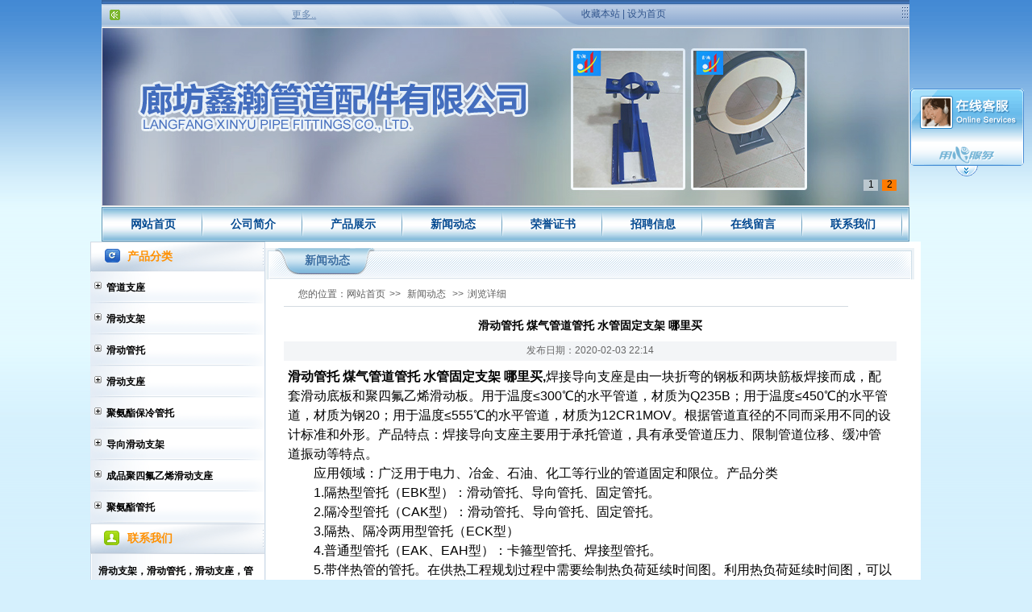

--- FILE ---
content_type: text/html; charset=utf-8
request_url: http://www.guandaozhizuo.com/cn/news_detail-957890-548467-0.html
body_size: 9162
content:

<!DOCTYPE html PUBLIC "-//W3C//DTD XHTML 1.0 Transitional//EN" "http://www.w3.org/TR/xhtml1/DTD/xhtml1-transitional.dtd">
<html xmlns="http://www.w3.org/1999/xhtml" >
<head>
<meta http-equiv="X-UA-Compatible" content="IE=edge, chrome=1"/>
<meta http-equiv="Content-Type" content="text/html; charset=utf-8" />
<title>滑动管托 煤气管道管托 水管固定支架 哪里买-滑动支架,滑动管托,滑动支座,管道支座,聚氨酯保冷管托,成品聚四氟乙烯滑动支座</title>
<meta name="keywords" content="滑动支架,滑动管托,滑动支座" />
<meta name="description" content="廊坊鑫瀚管道配件有限公司专业生产滑动支架，滑动管托，滑动支座，管道支座，聚氨酯保冷管托，成品聚四氟乙烯滑动支座，管道支座，聚氨酯保冷管托，成品聚四氟乙烯滑动支座，滑动支架，滑动管托，滑动支座等产品。，联系人：毕建雄，联系电话：13131631222" />
<link href="http://jscssimage.jz60.com/t30/cn/css/0/css.css" type="text/css" rel="stylesheet" />

<script src="/OnlineService.aspx?UserInfo_ID=957890&LanguageVersion=0" type="text/javascript" charset="UTF-8"></script>
<link href="http://jscssimage.jz60.com/t30/cn/css/css.css" rel="stylesheet" type="text/css" />
<link href="http://jscssimage.jz60.com/t30/cn/css/ExpandMenu.css" rel="stylesheet" type="text/css" />
<script src="http://jscssimage.jz60.com/t30/cn/javascript/Jquery.js" type="text/javascript"></script>
<script type="text/javascript" src="http://jscssimage.jz60.com/t30/cn/javascript/jquery.min.js"></script>
<script type="text/javascript" src="http://jscssimage.jz60.com/t30/cn/javascript/Common.js"></script>
<script type="text/javascript" src="http://jscssimage.jz60.com/t30/cn/javascript/common_1.js"></script>
<script type="text/javascript" src="http://jscssimage.jz60.com/t30/cn/javascript/jquery.SuperSlide.js"></script>
</head>

<body>
    <form name="form1" method="post" action="news_detail-957890-548467-0.html" id="form1">
<div>
<input type="hidden" name="__VIEWSTATE" id="__VIEWSTATE" value="/wEPDwUKLTY4OTk4NTY2OWRkjnQFHyjuUGIX6JNo8TXhASB+bzw=" />
</div>

<div>

	<input type="hidden" name="__VIEWSTATEGENERATOR" id="__VIEWSTATEGENERATOR" value="4B7B7E3C" />
</div>
    <input type="hidden" id="LanguageVersionColor" name="LanguageVersionColor" value="0" /><input type="hidden" id="IssytcUrl" name="Issytc_Url" value="http://jscssimage.jz60.com/t30" />

<table width="1000" border="0" align="center" cellpadding="0" cellspacing="0">
    <div id="Top1_pl_TOP">
	
    
<style type="text/css">
.hs li { float: right; list-style-type: none; padding-top: 5px; padding-right: 3px; padding-bottom: 3px; padding-left: 3px; }
.txtMarquee-top{ width:208px; height:23px; overflow:hidden; }
.infoList li{ height:23px; line-height:23px; padding-left:5px;}
</style>
<tr>
    <td>
        <div id="Top1_ctl00_table">
            <table width="100%" border="0" cellspacing="0" cellpadding="0">
                <tr>
                    <td width="510" style="padding-left: 10px; padding-top: 3px;" class="style05">
                        <table width="256" border="0" cellspacing="0" cellpadding="0" class="ggxx">
                            <tr>
                                <td width="18" class="style06">
                                </td>
                                <td align="left">
                                    <div class="txtMarquee-top">
			                            <div class="hd" style="display:none;"><a class="next"></a><a class="prev"></a></div>
                                        <div class="bd">
                                            <ul class="infoList">
                                                
                                            </ul>
                                        </div>
                                        
                                    </div>
		                            <script type="text/javascript">
		                                jQuery(".txtMarquee-top").slide({ mainCell: ".bd ul", autoPlay: true, effect: "topMarquee", vis: 1, interTime: 50 });
		                            </script>
                                </td>
                                <td width="35" align="right" class="t_gg_more">
                                    <a href="/cn/announce-957890.html" title="更多">更多..</a>
                                </td>
                            </tr>
                        </table>
                    </td>
                    <td class="style07">
                        &nbsp;
                    </td>
                    <td width="1" height="34" class="style08">
                        &nbsp;
                    </td>
                    <td align="center" class="top_t_a style09 t30_2015422" style="line-height: 30px;">
                        <table width="100%" border="0" cellspacing="0" cellpadding="0">
                            <tr>
                                <td class="t30_2015422_1">
                                    
                                    <a href="javascript:void(0);" onClick="window.external.AddFavorite(document.location.href,document.title)" title="收藏本站">收藏本站</a>&nbsp;|&nbsp;<a onclick="this.style.behavior='url(#default#homepage)';this.setHomePage('http://www.guandaozhizuo.com');" href="javascript:void(0);" title="设为首页">设为首页</a>
                                    
                                    
    <script type="text/javascript" src="http://jscssimage.jz60.com/t30/cn/javascript/top_Menber.js"></script> 
         
                                    
                                </td>
                                <!-----<td align="right">
    <ul class="hs">
      <li><p><a href="/Cn/Index.aspx?UserInfo_ID=215924&SkinId=0" onmouseout="MM_swapImgRestore()" onmouseover="MM_swapImage('Image2','','/cn/images/s1-1.gif',1)"><img src="/cn/images/s1-2.gif" alt="蓝色" name="Image1" border="0" id="Image2" /></a></p></li>
      <li><p><a href="/Cn/Index.aspx?UserInfo_ID=215924&SkinId=1" onmouseout="MM_swapImgRestore()" onmouseover="MM_swapImage('Image3','','/cn/images/s2-1.gif',1)"><img src="/cn/images/s2-2.gif" alt="绿色" name="Image1" border="0" id="Image3" /></a></p></li>
      <li><p><a href="/Cn/Index.aspx?UserInfo_ID=215924&SkinId=3" onmouseout="MM_swapImgRestore()" onmouseover="MM_swapImage('Image4','','/cn/images/s3-1.gif',1)"><img src="/cn/images/s3-2.gif" alt="红色" name="Image1" border="0" id="Image4" /></a></p></li>
      <li><p><a href="/Cn/Index.aspx?UserInfo_ID=215924&SkinId=2" onmouseout="MM_swapImgRestore()" onmouseover="MM_swapImage('Image5','','/cn/images/s4-1.gif',1)"><img src="/cn/images/s4-2.gif" alt="黑色" name="Image1" border="0" id="Image5" /></a></p></li>
    </ul>
    </td>----->

                                <script type="text/javascript">
<!--

function MM_swapImgRestore() { //v3.0
  var i,x,a=document.MM_sr; for(i=0;a&&i<a.length&&(x=a[i])&&x.oSrc;i++) x.src=x.oSrc;
}

function MM_findObj(n, d) { //v4.01
  var p,i,x;  if(!d) d=document; if((p=n.indexOf("?"))>0&&parent.frames.length) {
    d=parent.frames[n.substring(p+1)].document; n=n.substring(0,p);}
  if(!(x=d[n])&&d.all) x=d.all[n]; for (i=0;!x&&i<d.forms.length;i++) x=d.forms[i][n];
  for(i=0;!x&&d.layers&&i<d.layers.length;i++) x=MM_findObj(n,d.layers[i].document);
  if(!x && d.getElementById) x=d.getElementById(n); return x;
}

function MM_swapImage() { //v3.0
  var i,j=0,x,a=MM_swapImage.arguments; document.MM_sr=new Array; for(i=0;i<(a.length-2);i+=3)
   if ((x=MM_findObj(a[i]))!=null){document.MM_sr[j++]=x; if(!x.oSrc) x.oSrc=x.src; x.src=a[i+2];}
}
//-->
                                </script>

                            </tr>
                        </table>
                    </td>
                    <td width="19" height="34" class="style10">
                        &nbsp;
                    </td>
                </tr>
            </table>
        </div>
    </td>
</tr>

<tr>
    <td align="center">
        <style type="text/css">.slideBox{width:1000px; height:220px;}.slideBox .bd img{ width:1000px; height:220px; }</style>
<div id="slideBox" class="slideBox">
  <div class="hd">
	<ul><li>1</li><li>2</li></ul>
   </div>
   <div class="bd"><ul>
   <li><img src="http://file03.up71.com/File/CorpFrontBanner/2019/04/24/guandaozhizuo_20190424094259.jpg" border="0" alt="2" title="2"></li>
   <li><img src="http://file03.up71.com/File/CorpFrontBanner/2019/04/25/guandaozhizuo_20190425172556.jpg" border="0" alt="通用Banner2" title="通用Banner2"></li>

	</ul></div>
</div>
<script type="text/javascript">jQuery(".slideBox").slide( { mainCell:".bd ul",autoPlay:true} );</script>

    </td>
</tr>

  <tr>
    <td><table width="100%" border="0" cellspacing="0" cellpadding="0">
      <tr>
        <td width="2" height="44" class="style11"></td>
        <td class="style12">
        <ul class="nav">
          <li style="width:124px;"><a id="index" href="/"   title="网站首页">网站首页</a></li><li style="width:124px;"><a id="singlepage1" href="/cn/singlepage-957890-1.html"   title="公司简介">公司简介</a></li><li style="width:124px;"><a id="product" href="/cn/product-957890.html"   title="产品展示">产品展示</a></li><li style="width:124px;"><a id="news" href="/cn/news-957890.html"   title="新闻动态">新闻动态</a></li><li style="width:124px;"><a id="certificate" href="/cn/certificate-957890.html"   title="荣誉证书">荣誉证书</a></li><li style="width:124px;"><a id="inviteinfo" href="/cn/inviteinfo-957890.html"   title="招聘信息">招聘信息</a></li><li style="width:124px;"><a id="guestbook" href="/cn/guestbook-957890.html"   title="在线留言">在线留言</a></li><li style="width:124px;"><a id="singlepage2" href="/cn/singlepage-957890-2.html"   title="联系我们">联系我们</a></li>
         </ul>
        </td>
        <td width="2" class="style13"></td>
      </tr>
    </table></td>
  </tr>
</div>
</table>


<table width="1000" border="0" align="center" cellpadding="0" cellspacing="0" bgcolor="#FFFFFF">
  <tr>
    <td width="229" valign="top" class="left_td">
      
        <input id="CorpProductClass1_ID" type="hidden" value="0">
<table width="100%" border="0" cellspacing="0" cellpadding="0">
    <tr>
        <td height="38" class="style14">
            <span class="left_tt">
                产品分类</span>
        </td>
    </tr>
    <tr>
        <td valign="top">
        
            <div id="Left1_class1">
	
            <ul class="left_lmul">
                
                        
                        <li><span>
                            <img src="http://jscssimage.jz60.com/t30/cn/images/13.gif" id="Class2Img214076" style="cursor: pointer;
                                border: 0px;" onclick="ShowClass2(214076);" /></span><a href='/cn/product-957890-214076.html'
                                    title='管道支座'>
                                    管道支座</a>
                            <ul id="Class2Data214076" style="display: none;">
                                
                                
                                
                            </ul>
                        </li>
                        
                    
                        
                        <li><span>
                            <img src="http://jscssimage.jz60.com/t30/cn/images/13.gif" id="Class2Img214079" style="cursor: pointer;
                                border: 0px;" onclick="ShowClass2(214079);" /></span><a href='/cn/product-957890-214079.html'
                                    title='滑动支架'>
                                    滑动支架</a>
                            <ul id="Class2Data214079" style="display: none;">
                                
                                
                                
                            </ul>
                        </li>
                        
                    
                        
                        <li><span>
                            <img src="http://jscssimage.jz60.com/t30/cn/images/13.gif" id="Class2Img214080" style="cursor: pointer;
                                border: 0px;" onclick="ShowClass2(214080);" /></span><a href='/cn/product-957890-214080.html'
                                    title='滑动管托'>
                                    滑动管托</a>
                            <ul id="Class2Data214080" style="display: none;">
                                
                                
                                
                            </ul>
                        </li>
                        
                    
                        
                        <li><span>
                            <img src="http://jscssimage.jz60.com/t30/cn/images/13.gif" id="Class2Img214081" style="cursor: pointer;
                                border: 0px;" onclick="ShowClass2(214081);" /></span><a href='/cn/product-957890-214081.html'
                                    title='滑动支座'>
                                    滑动支座</a>
                            <ul id="Class2Data214081" style="display: none;">
                                
                                
                                
                            </ul>
                        </li>
                        
                    
                        
                        <li><span>
                            <img src="http://jscssimage.jz60.com/t30/cn/images/13.gif" id="Class2Img214077" style="cursor: pointer;
                                border: 0px;" onclick="ShowClass2(214077);" /></span><a href='/cn/product-957890-214077.html'
                                    title='聚氨酯保冷管托'>
                                    聚氨酯保冷管托</a>
                            <ul id="Class2Data214077" style="display: none;">
                                
                                
                                
                            </ul>
                        </li>
                        
                    
                        
                        <li><span>
                            <img src="http://jscssimage.jz60.com/t30/cn/images/13.gif" id="Class2Img214082" style="cursor: pointer;
                                border: 0px;" onclick="ShowClass2(214082);" /></span><a href='/cn/product-957890-214082.html'
                                    title='导向滑动支架'>
                                    导向滑动支架</a>
                            <ul id="Class2Data214082" style="display: none;">
                                
                                
                                
                            </ul>
                        </li>
                        
                    
                        
                        <li><span>
                            <img src="http://jscssimage.jz60.com/t30/cn/images/13.gif" id="Class2Img214078" style="cursor: pointer;
                                border: 0px;" onclick="ShowClass2(214078);" /></span><a href='/cn/product-957890-214078.html'
                                    title='成品聚四氟乙烯滑动支座'>
                                    成品聚四氟乙烯滑动支座</a>
                            <ul id="Class2Data214078" style="display: none;">
                                
                                
                                
                            </ul>
                        </li>
                        
                    
                        
                        <li><span>
                            <img src="http://jscssimage.jz60.com/t30/cn/images/13.gif" id="Class2Img224144" style="cursor: pointer;
                                border: 0px;" onclick="ShowClass2(224144);" /></span><a href='/cn/product-957890-224144.html'
                                    title='聚氨酯管托'>
                                    聚氨酯管托</a>
                            <ul id="Class2Data224144" style="display: none;">
                                
                                
                                
                            </ul>
                        </li>
                        
                    
            </ul>
            
</div>
            
            
            
        </td>
    </tr>
</table>

<table width="100%" border="0" cellspacing="0" cellpadding="0">
    <tr>
        <td height="38" class="style15">
            <span class="left_tt">
                联系我们</span>
        </td>
    </tr>
    <tr>
        <td valign="top" class="lxwmnr">
            <div class="row">
	<div class="row small_font" id="outputText" jquery1620466505564078814="5">
		<div class="translated_result">
			<div class="row" style="font-size: 12px;">
				<div class="row small_font" id="outputText" jquery1620466505564078814="5">
					<div class="translated_result">
						<p>
							<strong>滑动支架，滑动管托，滑动支座，管道支座，聚氨酯保冷管托，成品聚四氟乙烯滑动支座专业厂家</strong></p>
					</div>
				</div>
			</div>
		</div>
	</div>
</div>
<div class="row" style="color: rgb(0, 0, 0); font-family: 宋体;">
	<div class="row small_font" id="outputText" jquery1620466505564078814="5">
		<div class="translated_result">
			<p style="width: 200px; word-wrap: break-word; word-break: break-all;">
				<strong>单位：廊坊鑫瀚管道配件有限公司</strong></p>
		</div>
	</div>
</div>
<p style="width: 200px; word-wrap: break-word; word-break: break-all; color: rgb(0, 0, 0); font-family: 宋体;">
	地址：河北省廊坊市大城县城南工业区<br />
	联系人：毕经理<br />
	手机：13131631222<br />
	电话：86-0316-7093968<br />
	传真：86-0316-5962877<br />
	E-mail：13131631222<a href="mailto:13031819993@163.com" style="color: rgb(0, 0, 0); text-decoration-line: none;">@163.com</a>&nbsp;<br />
	QQ：951261362</p>
<p style="width: 200px; word-wrap: break-word; word-break: break-all; color: rgb(0, 0, 0); font-family: 宋体;">
	网址：http://www.guandaozhizuo.com/</p>
        </td>
    </tr>
</table>
       </td>
    <td width="8" rowspan="2"></td>
    <td width="755" rowspan="2" valign="top" style="padding-right:8px; padding-top:8px; padding-bottom:8px;"><table width="100%" border="0" cellspacing="0" cellpadding="0">
      <tr>
        <td colspan="3"><table width="100%" border="0" cellspacing="0" cellpadding="0">
          <tr>
            <td width="49" class="style01">&nbsp;</td>
            <td width="10" align="center" valign="top" class="style03"><span class="r_tt">
            新闻动态
            </span></td>
            <td width="39" class="style02">&nbsp;</td>
            <td class="style37">&nbsp;</td>
            <td width="25" class="style04">&nbsp;</td>
          </tr>
        </table></td>
        </tr>
      <tr>
        <td width="5" class="style16"></td>
        <td valign="top" class="r_tjnr">
          <table width="700" border="0" cellspacing="0" cellpadding="0" class="weizhi">
            <tr>
              <td height="28">您的位置：<a href="/" title="网站首页">网站首页</a><em>&gt;&gt;</em>
              <a href="/cn/news-957890.html" title="新闻动态">新闻动态</a>
              <em>&gt;&gt;</em>浏览详细</td>
            </tr>
          </table>
          <table width="100%" border="0" cellspacing="0" cellpadding="0">
            <tr>
              <td height="38" align="center" class="wzbttt">滑动管托 煤气管道管托 水管固定支架 哪里买</td>
            </tr>
            <tr>
              <td height="24" align="center" bgcolor="#f3f5f7" class="xw_riqi">发布日期：2020-02-03 22:14</td>
            </tr>
            <tr>
              <td valign="top" class="xwnr new_detail">
              
               
         <p style="-webkit-tap-highlight-color: rgba(0, 0, 0, 0); box-sizing: border-box; color: rgb(0, 0, 0); font-family: &quot;Helvetica Neue&quot;, Helvetica, &quot;PingFang SC&quot;, &quot;Hiragino Sans GB&quot;, &quot;Microsoft YaHei&quot;, &quot;\\5FAE软雅黑&quot;, Arial, sans-serif; font-size: 16px;">
	<span style="-webkit-tap-highlight-color: rgba(0, 0, 0, 0); box-sizing: border-box; font-weight: 700;">滑动管托 煤气管道管托 水管固定支架 哪里买,</span>焊接导向支座是由一块折弯的钢板和两块筋板焊接而成，配套滑动底板和聚四氟乙烯滑动板。用于温度&le;300℃的水平管道，材质为Q235B；用于温度&le;450℃的水平管道，材质为钢20；用于温度&le;555℃的水平管道，材质为12CR1MOV。根据管道直径的不同而采用不同的设计标准和外形。产品特点：焊接导向支座主要用于承托管道，具有承受管道压力、限制管道位移、缓冲管道振动等特点。</p>
<p style="-webkit-tap-highlight-color: rgba(0, 0, 0, 0); box-sizing: border-box; color: rgb(0, 0, 0); font-family: &quot;Helvetica Neue&quot;, Helvetica, &quot;PingFang SC&quot;, &quot;Hiragino Sans GB&quot;, &quot;Microsoft YaHei&quot;, &quot;\\5FAE软雅黑&quot;, Arial, sans-serif; font-size: 16px;">
	　　应用领域：广泛用于电力、冶金、石油、化工等行业的管道固定和限位。产品分类</p>
<p style="-webkit-tap-highlight-color: rgba(0, 0, 0, 0); box-sizing: border-box; color: rgb(0, 0, 0); font-family: &quot;Helvetica Neue&quot;, Helvetica, &quot;PingFang SC&quot;, &quot;Hiragino Sans GB&quot;, &quot;Microsoft YaHei&quot;, &quot;\\5FAE软雅黑&quot;, Arial, sans-serif; font-size: 16px;">
	　　1.隔热型管托（EBK型）：滑动管托、导向管托、固定管托。</p>
<p style="-webkit-tap-highlight-color: rgba(0, 0, 0, 0); box-sizing: border-box; color: rgb(0, 0, 0); font-family: &quot;Helvetica Neue&quot;, Helvetica, &quot;PingFang SC&quot;, &quot;Hiragino Sans GB&quot;, &quot;Microsoft YaHei&quot;, &quot;\\5FAE软雅黑&quot;, Arial, sans-serif; font-size: 16px;">
	　　2.隔冷型管托（CAK型）：滑动管托、导向管托、固定管托。</p>
<p style="-webkit-tap-highlight-color: rgba(0, 0, 0, 0); box-sizing: border-box; color: rgb(0, 0, 0); font-family: &quot;Helvetica Neue&quot;, Helvetica, &quot;PingFang SC&quot;, &quot;Hiragino Sans GB&quot;, &quot;Microsoft YaHei&quot;, &quot;\\5FAE软雅黑&quot;, Arial, sans-serif; font-size: 16px;">
	　　3.隔热、隔冷两用型管托（ECK型）</p>
<p style="-webkit-tap-highlight-color: rgba(0, 0, 0, 0); box-sizing: border-box; color: rgb(0, 0, 0); font-family: &quot;Helvetica Neue&quot;, Helvetica, &quot;PingFang SC&quot;, &quot;Hiragino Sans GB&quot;, &quot;Microsoft YaHei&quot;, &quot;\\5FAE软雅黑&quot;, Arial, sans-serif; font-size: 16px;">
	　　4.普通型管托（EAK、EAH型）：卡箍型管托、焊接型管托。</p>
<p style="-webkit-tap-highlight-color: rgba(0, 0, 0, 0); box-sizing: border-box; color: rgb(0, 0, 0); font-family: &quot;Helvetica Neue&quot;, Helvetica, &quot;PingFang SC&quot;, &quot;Hiragino Sans GB&quot;, &quot;Microsoft YaHei&quot;, &quot;\\5FAE软雅黑&quot;, Arial, sans-serif; font-size: 16px;">
	　　5.带伴热管的管托。在供热工程规划过程中需要绘制热负荷延续时间图。利用热负荷延续时间图，可以计算出供暖期间的供暖年总耗热量，而且还能从图上直观的了解在不同室外温度状况下的热负荷及相应的小时数。能够清晰的反映出整个供暖期间系统热负荷的情况，从而为系统调节，技术分析及运行管理提供必要的资料。<span style="-webkit-tap-highlight-color: rgba(0, 0, 0, 0); box-sizing: border-box; font-weight: 700;">滑动管托 煤气管道管托 水管固定支架 哪里买&quot;<img src="https://t8.baidu.com/it/u=181470559,3426399910&amp;fm=199&amp;app=68&amp;f=JPEG?w=750&amp;h=750&amp;s=08924D949E536EDC7E1000770300F0D0" style="-webkit-tap-highlight-color: rgba(0, 0, 0, 0); box-sizing: border-box; border-style: none; max-width: 100%; vertical-align: middle; background-color: rgb(238, 238, 238); height: 750px !important; width: 750px;" /><img src="https://t8.baidu.com/it/u=4061940505,687425371&amp;fm=199&amp;app=68&amp;f=JPEG?w=750&amp;h=750&amp;s=828160A66229A2FB4E9C9D180300D0C0" style="-webkit-tap-highlight-color: rgba(0, 0, 0, 0); box-sizing: border-box; border-style: none; max-width: 100%; vertical-align: middle; background-color: rgb(238, 238, 238); height: 750px !important; width: 750px;" /></span></p>    
              
              
              </td>
            </tr>
          </table></td>
        <td width="6" class="style17"></td>
      </tr>
      <tr>
        <td width="5" height="4" class="style18">&nbsp;</td>
        <td class="style28"></td>
        <td width="6" height="4" class="style19"></td>
      </tr>
    </table>
    </td>
  </tr>
  <tr>
    <td height="5" valign="top" class="left_td style27">&nbsp;</td>
  </tr>
</table>

<table width="1000" border="0" align="center" cellpadding="0" cellspacing="0" class="bottom">
    <div id="Bottom1_pl_Footer">
	
    <tr id="Bottom1_ctl00_yc">
		<td valign="bottom" class="yqlj_td"><table width="960" border="0" align="center" cellpadding="0" cellspacing="0">
      <tr>
        <td class="newLink">友情链接：
         
        <a href="http://www.tlmutuo.com" target="_blank" title="保冷垫木">        
        <a href="http://www.tlmutuo.com" target="_blank"><img src="" border="0"></a>
                         
        </a>
         
        <a href="http://www.hongsongmu.com" target="_blank" title="红松木块">        
        <a href="http://www.hongsongmu.com" target="_blank"><img src="" border="0"></a>
                         
        </a>
         
        <a href="http://www.hdpir.com/" target="_blank" title="聚氨酯管托">        
        <a href="http://www.hdpir.com/" target="_blank"><img src="" border="0"></a>
                         
        </a>
         
        <a href="http://www.guandaozhizuo.com/" target="_blank" title="管道支座">        
        <a href="http://www.guandaozhizuo.com/" target="_blank"><img src="" border="0"></a>
                         
        </a>
         
        <a href="http://www.xhmutuo.com/" target="_blank" title="管道木托">        
        <a href="http://www.xhmutuo.com/" target="_blank"><img src="" border="0"></a>
                         
        </a>
         
        <a href="http://www.fangfumutuo.com/" target="_blank" title="防腐木托">        
        <a href="http://www.fangfumutuo.com/" target="_blank"><img src="" border="0"></a>
                         
        </a>
         
        <a href="http://www.kongtiaomutuo.com/" target="_blank" title="空调木托">        
        <a href="http://www.kongtiaomutuo.com/" target="_blank"><img src="" border="0"></a>
                         
        </a>
         
        <a href="http://www.51mutuo.cn/" target="_blank" title="红松木块">        
        <a href="http://www.51mutuo.cn/" target="_blank"><img src="" border="0"></a>
                         
        </a>
         
        <a href="https://www.1688.com/" target="_blank" title="阿里巴巴">        
        <a href="https://www.1688.com/" target="_blank"><img src="" border="0"></a>
                         
        </a>
         
        <a href="https://www.baidu.com/" target="_blank" title="百度">        
        <a href="https://www.baidu.com/" target="_blank"><img src="" border="0"></a>
                         
        </a>
         
        </td>
      </tr>
      <tr>
  <td class="newLinkLine">
  </td>
  </tr>
    </table></td>
	</tr>
	
<tr>
    <td align="center" valign="top" class="bottombg">
        <table border="0" width="100%">
	<tbody>
		<tr>
			<td>
				<div style="float:left;padding-left:100px;">
					<strong>滑动支架，滑动管托，滑动支座，管道支座，聚氨酯保冷管托，成品聚四氟乙烯滑动支座</strong></div>
			</td>
		</tr>
	</tbody>
</table>
<p>
	<img alt="营业执照" border="0" src="http://file03.up71.com/File/CorpEditImages/2020/11/23/0_guandaozhizuo_20201123091353.jpg" title="营业执照" /></p>
<p>
	&nbsp;</p>
    </td>
</tr>

</div>
    <tr>
        <td align="center" valign="top" style="padding-bottom: 16px;" >
            网站ICP备案号：<a  rel="nofollow" href="https://beian.miit.gov.cn/" target="_blank">冀ICP备14008414号</a>
            
	技术支持：<a href="http://www.jz60.com" rel="nofollow" target="_brank" title="牵牛建站">牵牛建站</a> | <a href="http://www.zk71.com/" rel="nofollow" target="_brank" title="中科商务网">中科商务网</a><a id="jszz_a" style="display:none;">&nbsp;</a>
<script>
(function(){
    var bp = document.createElement('script');
    var curProtocol = window.location.protocol.split(':')[0];
    if (curProtocol === 'https') {
        bp.src = 'https://zz.bdstatic.com/linksubmit/push.js';        
    }
    else {
        bp.src = 'http://push.zhanzhang.baidu.com/push.js';
    }
    var s = document.getElementsByTagName("script")[0];
    s.parentNode.insertBefore(bp, s);
})();

(function(){
var src = "https://s.ssl.qhres2.com/ssl/ab77b6ea7f3fbf79.js";
document.write('<script src="' + src + '" id="sozz"><\/script>');
})();
</script>&nbsp;|&nbsp;<a rel="nofollow" href='http://login.jz60.com/?userinfo_id=957890' title="网站管理"  target='_brank'>网站管理</a>
        </td>
    </tr>
</table>

<script language="javascript"> 
function killErrors() { 
return true; 
} 
window.onerror = killErrors; 
</script>



    </form>
    
</body>
</html>


--- FILE ---
content_type: text/css
request_url: http://jscssimage.jz60.com/t30/cn/css/ExpandMenu.css
body_size: 665
content:

#menuListCorp
{
	width: 100%;
	margin: 0px auto;
}
#menuListCorp ul, #menuListCorp li
{
	margin: 0px;
	padding: 0px;
	list-style: none;
}
#menuListCorp ul li
{
	margin: 0px;
	padding: 0px;
}

#menuListCorp ul
{
	height: auto;
	width: auto;
	margin-right: auto;
	margin-left: auto;
	padding-bottom: 10px;
	margin:0px;
	padding:0px;
}

#menuListCorp ul li
{
	margin: 0px;
	background-image: url(../images/lm_10.gif);
	background-repeat: no-repeat;
	line-height: 26px;
	background-position: 10px center;
	padding-left: 22px;
	padding-top: 2px;
	padding-bottom: 2px;
	border-bottom-width: 1px;
	border-bottom-style: dashed;
	border-bottom-color: #ACACAC;
}

#menuListCorp ul li a {
	font-size: 12px;
}

	


#menuListCorp ul ul
{
	margin: 0px;
	padding: 0px;
}

#menuListCorp ul ul li
{
	cursor: pointer;
	background-image: none !important;		
	margin:0px !important;
	padding:0px !important;
	padding-left:10px;		
}


#menuListCorp ul ul li h3
{	
	
	background-image: url(../images/LeftClass2.gif);
	background-repeat:no-repeat;
	background-position:Left;
	margin-bottom: 1px; 	
	height: 26px;	
	line-height:26px;	
	position: relative;
	padding-left:15px;		
	text-align:left;	
	
}


#menuListCorp ul ul li h3 a:link, #menuListCorp ul ul li h3 a:visited
{
	
	font-size: 12px;
	font-weight: normal;
	
}

#menuListCorp ul ul li h3 span
{
	float: right;
	padding: 3px 3px 0px 0px;
}

#menuListCorp ul ul div
{
	position: absolute;
	width: auto;
	min-width: 150px; 
	__width:150px;
	left: 200px;
	top: 0px;
}



#menuListCorp ul ul div ul li
{
	margin:0px;
	paddding:0px;
	padding-left:20px;}


#menuListCorp ul ul div ul li h3
{
	background-color: #d2d8e1;
	margin-bottom: 0px;
	 *height:28px; 
	height: 22px;
	padding-top: 6px;
	padding-left: 10px;
	padding-right: 10px;
	background-image: url(../images/xhx.gif);
	background-repeat: repeat-x;
	background-position: bottom;
	
	
}
#menuListCorp ul ul div ul li h3 a:link, #menuListCorp ul ul div ul li h3 a:visited
{
	font-size: 12px;
	color: #000;
	font-size: 12px;
	font-weight: normal;
}
#menuListCorp ul ul div ul li h3 a:hover
{
	color: #FF6600;
}
#menuListCorp ul ul div ul li h3 span
{
	float: right;
	padding: 3px 3px 0px 0px !important;
}
